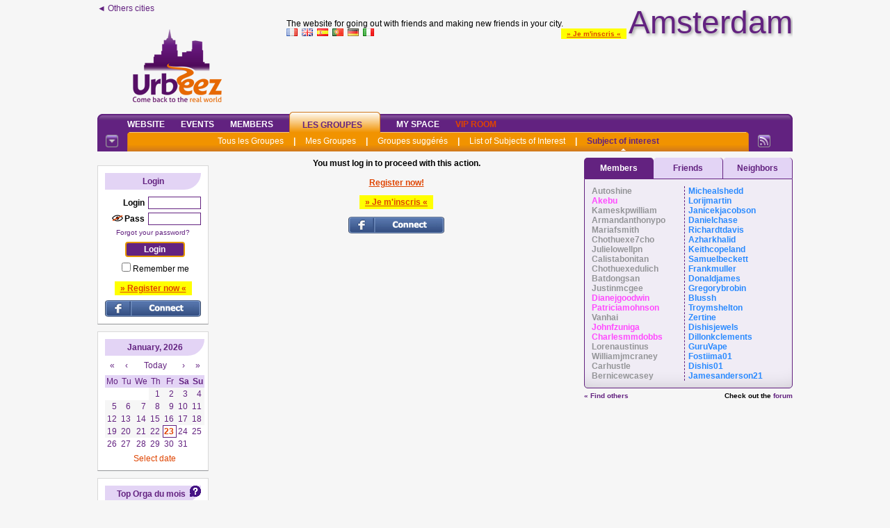

--- FILE ---
content_type: text/html; charset=iso-8859-1
request_url: https://amsterdam.urbeez.com/page_connectesAjax.php?Connectes=tous&1769141012938
body_size: 13999
content:
<div class=connectes300>
<div class='ConnectesFemmes'><span class=><a onmouseover="Tip('<div style=\'text-align:center;width:188px;font-family:Tahoma,Arial;font-size:12px\'><B><font color=#949598>Autoshine</font></B> <img class=imgmove src=\'smiley.gif\' > <BR><i>Offline</i></div>')" href='profil_read.php?Autoshine'><font color=#949598>Autoshine</font></a></span>&nbsp;<br><span class=><a onmouseover="Tip('<div style=\'text-align:center;width:188px;font-family:Tahoma,Arial;font-size:12px\'><img width=188 id=\'Akebu125\' border=0 src=\'https://photos.urbeez.com/amsterdam/photos/Akebu.jpg\'><BR><B><font color=#FF4AFF>Akebu</font></B> <img class=imgmove src=\'smiley.gif\' > <BR><i>Offline</i><BR>26 <BR>Diemen</div>')" href='profil_read.php?Akebu'><font color=#FF4AFF>Akebu</font></a></span>&nbsp;<br><span class=><a onmouseover="Tip('<div style=\'text-align:center;width:188px;font-family:Tahoma,Arial;font-size:12px\'><B><font color=#949598>Kameskpwilliam</font></B> <img class=imgmove src=\'smiley.gif\' > <BR><i>Offline</i></div>')" href='profil_read.php?Kameskpwilliam'><font color=#949598>Kameskpwilliam</font></a></span>&nbsp;<br><span class=><a onmouseover="Tip('<div style=\'text-align:center;width:188px;font-family:Tahoma,Arial;font-size:12px\'><B><font color=#949598>Armandanthonypo</font></B> <img class=imgmove src=\'smiley.gif\' > <BR><i>Offline</i></div>')" href='profil_read.php?Armandanthonypo'><font color=#949598>Armandanthonypo</font></a></span>&nbsp;<br><span class=><a onmouseover="Tip('<div style=\'text-align:center;width:188px;font-family:Tahoma,Arial;font-size:12px\'><B><font color=#949598>Mariafsmith</font></B> <img class=imgmove src=\'smiley.gif\' > <BR><i>Offline</i></div>')" href='profil_read.php?Mariafsmith'><font color=#949598>Mariafsmith</font></a></span>&nbsp;<br><span class=><a onmouseover="Tip('<div style=\'text-align:center;width:188px;font-family:Tahoma,Arial;font-size:12px\'><B><font color=#949598>Chothuexe7cho</font></B> <img class=imgmove src=\'smiley.gif\' > <BR><i>Offline</i></div>')" href='profil_read.php?Chothuexe7cho'><font color=#949598>Chothuexe7cho</font></a></span>&nbsp;<br><span class=><a onmouseover="Tip('<div style=\'text-align:center;width:188px;font-family:Tahoma,Arial;font-size:12px\'><B><font color=#949598>Julielowellpn</font></B> <img class=imgmove src=\'smiley.gif\' > <BR><i>Offline</i></div>')" href='profil_read.php?Julielowellpn'><font color=#949598>Julielowellpn</font></a></span>&nbsp;<br><span class=><a onmouseover="Tip('<div style=\'text-align:center;width:188px;font-family:Tahoma,Arial;font-size:12px\'><B><font color=#949598>Calistabonitan</font></B> <img class=imgmove src=\'smiley.gif\' > <BR><i>Offline</i></div>')" href='profil_read.php?Calistabonitan'><font color=#949598>Calistabonitan</font></a></span>&nbsp;<br><span class=><a onmouseover="Tip('<div style=\'text-align:center;width:188px;font-family:Tahoma,Arial;font-size:12px\'><B><font color=#949598>Chothuexedulich</font></B> <img class=imgmove src=\'smiley.gif\' > <BR><i>Offline</i></div>')" href='profil_read.php?Chothuexedulich'><font color=#949598>Chothuexedulich</font></a></span>&nbsp;<br><span class=><a onmouseover="Tip('<div style=\'text-align:center;width:188px;font-family:Tahoma,Arial;font-size:12px\'><B><font color=#949598>Batdongsan</font></B> <img class=imgmove src=\'smiley.gif\' > <BR><i>Offline</i></div>')" href='profil_read.php?Batdongsan'><font color=#949598>Batdongsan</font></a></span>&nbsp;<br><span class=><a onmouseover="Tip('<div style=\'text-align:center;width:188px;font-family:Tahoma,Arial;font-size:12px\'><B><font color=#949598>Justinmcgee</font></B> <img class=imgmove src=\'smiley.gif\' > <BR><i>Offline</i></div>')" href='profil_read.php?Justinmcgee'><font color=#949598>Justinmcgee</font></a></span>&nbsp;<br><span class=><a onmouseover="Tip('<div style=\'text-align:center;width:188px;font-family:Tahoma,Arial;font-size:12px\'><B><font color=#FF4AFF>Dianejgoodwin</font></B> <img class=imgmove src=\'smiley.gif\' > <BR><i>Offline</i><BR>25 <BR>Amstelveen</div>')" href='profil_read.php?Dianejgoodwin'><font color=#FF4AFF>Dianejgoodwin</font></a></span>&nbsp;<br><span class=><a onmouseover="Tip('<div style=\'text-align:center;width:188px;font-family:Tahoma,Arial;font-size:12px\'><B><font color=#FF4AFF>Patriciamohnson</font></B> <img class=imgmove src=\'smiley.gif\' > <BR><i>Offline</i><BR>81 <BR>Jordaan</div>')" href='profil_read.php?Patriciamohnson'><font color=#FF4AFF>Patriciamohnson</font></a></span>&nbsp;<br><span class=><a onmouseover="Tip('<div style=\'text-align:center;width:188px;font-family:Tahoma,Arial;font-size:12px\'><B><font color=#949598>Vanhai</font></B> <img class=imgmove src=\'smiley.gif\' > <BR><i>Offline</i></div>')" href='profil_read.php?Vanhai'><font color=#949598>Vanhai</font></a></span>&nbsp;<br><span class=><a onmouseover="Tip('<div style=\'text-align:center;width:188px;font-family:Tahoma,Arial;font-size:12px\'><B><font color=#FF4AFF>Johnfzuniga</font></B> <img class=imgmove src=\'smiley.gif\' > <BR><i>Offline</i><BR>27 </div>')" href='profil_read.php?Johnfzuniga'><font color=#FF4AFF>Johnfzuniga</font></a></span>&nbsp;<br><span class=><a onmouseover="Tip('<div style=\'text-align:center;width:188px;font-family:Tahoma,Arial;font-size:12px\'><B><font color=#FF4AFF>Charlesmmdobbs</font></B> <img class=imgmove src=\'smiley.gif\' > <BR><i>Offline</i><BR>86 <BR>Jordaan</div>')" href='profil_read.php?Charlesmmdobbs'><font color=#FF4AFF>Charlesmmdobbs</font></a></span>&nbsp;<br><span class=><a onmouseover="Tip('<div style=\'text-align:center;width:188px;font-family:Tahoma,Arial;font-size:12px\'><B><font color=#949598>Lorenaustinus</font></B> <img class=imgmove src=\'smiley.gif\' > <BR><i>Offline</i></div>')" href='profil_read.php?Lorenaustinus'><font color=#949598>Lorenaustinus</font></a></span>&nbsp;<br><span class=><a onmouseover="Tip('<div style=\'text-align:center;width:188px;font-family:Tahoma,Arial;font-size:12px\'><B><font color=#949598>Williamjmcraney</font></B> <img class=imgmove src=\'smiley.gif\' > <BR><i>Offline</i></div>')" href='profil_read.php?Williamjmcraney'><font color=#949598>Williamjmcraney</font></a></span>&nbsp;<br><span class=><a onmouseover="Tip('<div style=\'text-align:center;width:188px;font-family:Tahoma,Arial;font-size:12px\'><B><font color=#949598>Carhustle</font></B> <img class=imgmove src=\'smiley.gif\' > <BR><i>Offline</i></div>')" href='profil_read.php?Carhustle'><font color=#949598>Carhustle</font></a></span>&nbsp;<br><span class=><a onmouseover="Tip('<div style=\'text-align:center;width:188px;font-family:Tahoma,Arial;font-size:12px\'><img width=188 id=\'Bernicewcasey278\' border=0 src=\'https://photos.urbeez.com/amsterdam/photos/Bernicewcasey.jpg\'><BR><B><font color=#949598>Bernicewcasey</font></B> <img class=imgmove src=\'smiley.gif\' > <BR><i>Offline</i></div>')" href='profil_read.php?Bernicewcasey'><font color=#949598>Bernicewcasey</font></a></span>&nbsp;<br></div><div class='ConnectesHommes'><span class=><a onmouseover="Tip('<div style=\'text-align:center;width:188px;font-family:Tahoma,Arial;font-size:12px\'><B><font color=#2A8AFF>Micheal</font></B> <img class=imgmove src=\'smiley.gif\' > <BR><i>Offline</i><BR>26 <BR>Amstelveen</div>')" href='profil_read.php?Michealshedd'><font color=#2A8AFF>Michealshedd</font></a></span>&nbsp;<br><span class=><a onmouseover="Tip('<div style=\'text-align:center;width:188px;font-family:Tahoma,Arial;font-size:12px\'><img width=188 id=\'Lorijmartin834\' border=0 src=\'https://photos.urbeez.com/amsterdam/photos/Lorijmartin.jpg\'><BR><B><font color=#2A8AFF>LoriJMartin</font></B> <img class=imgmove src=\'smiley.gif\' > <BR><i>Offline</i></div>')" href='profil_read.php?Lorijmartin'><font color=#2A8AFF>Lorijmartin</font></a></span>&nbsp;<br><span class=><a onmouseover="Tip('<div style=\'text-align:center;width:188px;font-family:Tahoma,Arial;font-size:12px\'><B><font color=#2A8AFF>Thanh phat</font></B> <img class=imgmove src=\'smiley.gif\' > <BR><i>Offline</i></div>')" href='profil_read.php?Janicekjacobson'><font color=#2A8AFF>Janicekjacobson</font></a></span>&nbsp;<br><span class=><a onmouseover="Tip('<div style=\'text-align:center;width:188px;font-family:Tahoma,Arial;font-size:12px\'><B><font color=#2A8AFF>Daniel</font></B> <img class=imgmove src=\'smiley.gif\' > <BR><i>Offline</i></div>')" href='profil_read.php?Danielchase'><font color=#2A8AFF>Danielchase</font></a></span>&nbsp;<br><span class=><a onmouseover="Tip('<div style=\'text-align:center;width:188px;font-family:Tahoma,Arial;font-size:12px\'><B><font color=#2A8AFF>Richardtdavis</font></B> <img class=imgmove src=\'smiley.gif\' > <BR><i>Offline</i><BR>37 <BR>Zaanstad</div>')" href='profil_read.php?Richardtdavis'><font color=#2A8AFF>Richardtdavis</font></a></span>&nbsp;<br><span class=><a onmouseover="Tip('<div style=\'text-align:center;width:188px;font-family:Tahoma,Arial;font-size:12px\'><B><font color=#2A8AFF>Azhar</font></B> <img class=imgmove src=\'smiley.gif\' > <BR><i>Offline</i></div>')" href='profil_read.php?Azharkhalid'><font color=#2A8AFF>Azharkhalid</font></a></span>&nbsp;<br><span class=><a onmouseover="Tip('<div style=\'text-align:center;width:188px;font-family:Tahoma,Arial;font-size:12px\'><img width=188 id=\'Keithcopeland945\' border=0 src=\'https://photos.urbeez.com/amsterdam/photos/Keithcopeland.jpg\'><BR><B><font color=#2A8AFF>Keithcopeland</font></B> <img class=imgmove src=\'smiley.gif\' > <BR><i>Offline</i></div>')" href='profil_read.php?Keithcopeland'><font color=#2A8AFF>Keithcopeland</font></a></span>&nbsp;<br><span class=><a onmouseover="Tip('<div style=\'text-align:center;width:188px;font-family:Tahoma,Arial;font-size:12px\'><B><font color=#2A8AFF>Samuel</font></B> <img class=imgmove src=\'smiley.gif\' > <BR><i>Offline</i></div>')" href='profil_read.php?Samuelbeckett'><font color=#2A8AFF>Samuelbeckett</font></a></span>&nbsp;<br><span class=><a onmouseover="Tip('<div style=\'text-align:center;width:188px;font-family:Tahoma,Arial;font-size:12px\'><B><font color=#2A8AFF>Frank</font></B> <img class=imgmove src=\'smiley.gif\' > <BR><i>Offline</i></div>')" href='profil_read.php?Frankmuller'><font color=#2A8AFF>Frankmuller</font></a></span>&nbsp;<br><span class=><a onmouseover="Tip('<div style=\'text-align:center;width:188px;font-family:Tahoma,Arial;font-size:12px\'><B><font color=#2A8AFF>Donald</font></B> <img class=imgmove src=\'smiley.gif\' > <BR><i>Offline</i><BR>Central station</div>')" href='profil_read.php?Donaldjames'><font color=#2A8AFF>Donaldjames</font></a></span>&nbsp;<br><span class=><a onmouseover="Tip('<div style=\'text-align:center;width:188px;font-family:Tahoma,Arial;font-size:12px\'><B><font color=#2A8AFF>Gregory</font></B> <img class=imgmove src=\'smiley.gif\' > <BR><i>Offline</i><BR>Central station</div>')" href='profil_read.php?Gregorybrobin'><font color=#2A8AFF>Gregorybrobin</font></a></span>&nbsp;<br><span class=><a onmouseover="Tip('<div style=\'text-align:center;width:188px;font-family:Tahoma,Arial;font-size:12px\'><B><font color=#2A8AFF>PHÁT</font></B> <img class=imgmove src=\'smiley.gif\' > <BR><i>Offline</i><BR>27 <BR>Rokin</div>')" href='profil_read.php?Blussh'><font color=#2A8AFF>Blussh</font></a></span>&nbsp;<br><span class=><a onmouseover="Tip('<div style=\'text-align:center;width:188px;font-family:Tahoma,Arial;font-size:12px\'><B><font color=#2A8AFF>Troymshelton</font></B> <img class=imgmove src=\'smiley.gif\' > <BR><i>Offline</i><BR>97 <BR>Rokin</div>')" href='profil_read.php?Troymshelton'><font color=#2A8AFF>Troymshelton</font></a></span>&nbsp;<br><span class=><a onmouseover="Tip('<div style=\'text-align:center;width:188px;font-family:Tahoma,Arial;font-size:12px\'><B><font color=#2A8AFF>Zao</font></B> <img class=imgmove src=\'smiley.gif\' > <BR><i>Offline</i><BR>81 <BR>Zaanstad</div>')" href='profil_read.php?Zertine'><font color=#2A8AFF>Zertine</font></a></span>&nbsp;<br><span class=><a onmouseover="Tip('<div style=\'text-align:center;width:188px;font-family:Tahoma,Arial;font-size:12px\'><B><font color=#2A8AFF>Dishis</font></B> <img class=imgmove src=\'smiley.gif\' > <BR><i>Offline</i><BR>27 <BR>Other</div>')" href='profil_read.php?Dishisjewels'><font color=#2A8AFF>Dishisjewels</font></a></span>&nbsp;<br><span class=><a onmouseover="Tip('<div style=\'text-align:center;width:188px;font-family:Tahoma,Arial;font-size:12px\'><B><font color=#2A8AFF>Dillonkclements</font></B> <img class=imgmove src=\'smiley.gif\' > <BR><i>Offline</i><BR>29 <BR>Damrak</div>')" href='profil_read.php?Dillonkclements'><font color=#2A8AFF>Dillonkclements</font></a></span>&nbsp;<br><span class=><a onmouseover="Tip('<div style=\'text-align:center;width:188px;font-family:Tahoma,Arial;font-size:12px\'><B><font color=#2A8AFF>Artem</font></B> <img class=imgmove src=\'smiley.gif\' > <BR><i>Offline</i><BR>34 <BR>Rokin</div>')" href='profil_read.php?GuruVape'><font color=#2A8AFF>GuruVape</font></a></span>&nbsp;<br><span class=><a onmouseover="Tip('<div style=\'text-align:center;width:188px;font-family:Tahoma,Arial;font-size:12px\'><B><font color=#2A8AFF>Sarvesh</font></B> <img class=imgmove src=\'smiley.gif\' > <BR><i>Offline</i><BR>26 <BR>Other</div>')" href='profil_read.php?Fostiima01'><font color=#2A8AFF>Fostiima01</font></a></span>&nbsp;<br><span class=><a onmouseover="Tip('<div style=\'text-align:center;width:188px;font-family:Tahoma,Arial;font-size:12px\'><B><font color=#2A8AFF>Sarvesh</font></B> <img class=imgmove src=\'smiley.gif\' > <BR><i>Offline</i><BR>26 <BR>Other</div>')" href='profil_read.php?Dishis01'><font color=#2A8AFF>Dishis01</font></a></span>&nbsp;<br><span class=><a onmouseover="Tip('<div style=\'text-align:center;width:188px;font-family:Tahoma,Arial;font-size:12px\'><B><font color=#2A8AFF>Course</font></B> <img class=imgmove src=\'smiley.gif\' > <BR><i>Offline</i><BR>59 <BR>Rijskmuseum</div>')" href='profil_read.php?Jamesanderson21'><font color=#2A8AFF>Jamesanderson21</font></a></span>&nbsp;<br></div><div class=divbr></div></div>

--- FILE ---
content_type: text/html; charset=utf-8
request_url: https://www.google.com/recaptcha/api2/aframe
body_size: -94
content:
<!DOCTYPE HTML><html><head><meta http-equiv="content-type" content="text/html; charset=UTF-8"></head><body><script nonce="ZszmVmODiYUGxJGm0I_Cew">/** Anti-fraud and anti-abuse applications only. See google.com/recaptcha */ try{var clients={'sodar':'https://pagead2.googlesyndication.com/pagead/sodar?'};window.addEventListener("message",function(a){try{if(a.source===window.parent){var b=JSON.parse(a.data);var c=clients[b['id']];if(c){var d=document.createElement('img');d.src=c+b['params']+'&rc='+(localStorage.getItem("rc::a")?sessionStorage.getItem("rc::b"):"");window.document.body.appendChild(d);sessionStorage.setItem("rc::e",parseInt(sessionStorage.getItem("rc::e")||0)+1);localStorage.setItem("rc::h",'1769141015861');}}}catch(b){}});window.parent.postMessage("_grecaptcha_ready", "*");}catch(b){}</script></body></html>